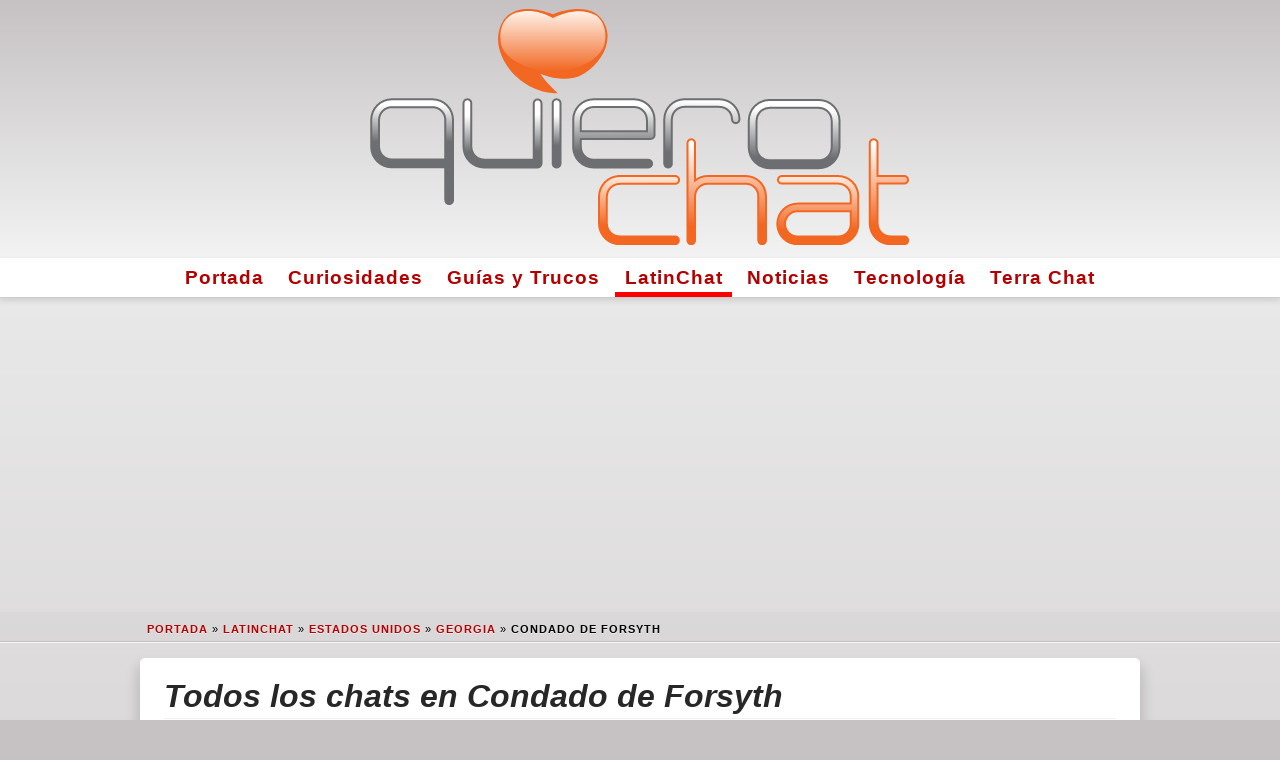

--- FILE ---
content_type: text/html; charset=UTF-8
request_url: https://www.quierochat.com/iso/_2_/4195777/
body_size: 7706
content:
<!doctype html>
<html lang="es">
<head>
	
	<meta charset="UTF-8">

	<script async src="https://www.googletagmanager.com/gtag/js?id=G-ZH87YQZ259"></script>

    <script async src="https://pagead2.googlesyndication.com/pagead/js/adsbygoogle.js?client=ca-pub-1184962890716674" crossorigin="anonymous"></script>
  <meta name="viewport" content="width=device-width, initial-scale=1.0">
  	<link rel="profile" href="https://gmpg.org/xfn/11">
	
  <link rel="preload" href="https://www.quierochat.com/wp-content/themes/quierochat/static/css/fontawesome.min.css" as="style" />
  <link rel="preload" href="https://www.quierochat.com/wp-content/themes/quierochat/static/img/quierochat.svg" as="image" />
  <link rel="preload" href="https://www.quierochat.com/wp-content/themes/quierochat/static/js/qc-commonGA4-2.js" as="script" />
 
  <!-- <favicon> -->
  <link rel="apple-touch-icon" sizes="180x180" href="https://www.quierochat.com/apple-touch-icon.png">
  <link rel="icon" type="image/png" sizes="32x32" href="https://www.quierochat.com/favicon-32x32.png">
  <link rel="icon" type="image/png" sizes="16x16" href="https://www.quierochat.com/favicon-16x16.png">
  <link rel="manifest" href="https://www.quierochat.com/site.webmanifest">
  <link rel="mask-icon" href="https://www.quierochat.com/safari-pinned-tab.svg" color="#5bbad5">
  <meta name="apple-mobile-web-app-title" content="QuieroChat">
  <meta name="application-name" content="QuieroChat">
  <meta name="msapplication-TileColor" content="#2d89ef">
  <meta name="theme-color" content="#ffffff">
  <!-- </favicon> -->

	<meta name='robots' content='max-image-preview:large, index,follow' />

	<!-- This site is optimized with the Yoast SEO plugin v26.5 - https://yoast.com/wordpress/plugins/seo/ -->
	<title>Todos los chats en Condado de Forsyth &raquo; QuieroChat.Com</title>
	<!-- / Yoast SEO plugin. -->


<meta name='description' content='Listado-recopilación de todos los ⭐ chats de Condado de Forsyth en ❥QuieroChat.'>
<link rel='canonical' href='https://www.quierochat.com/iso/_2_/4195777/' />
<script type="application/ld+json">{"@context":"https:\/\/schema.org","@type":"BreadcrumbList","itemListElement":[{"@type":"ListItem","position":1,"item":{"name":"Portada","@id":"https:\/\/www.quierochat.com"}},{"@type":"ListItem","position":2,"item":{"name":"LatinChat","@id":"https:\/\/www.quierochat.com\/latinchat\/"}},{"@type":"ListItem","position":3,"item":{"name":"Estados Unidos","@id":"https:\/\/www.quierochat.com\/iso\/_0_\/19\/"}},{"@type":"ListItem","position":4,"item":{"name":"Georgia","@id":"https:\/\/www.quierochat.com\/iso\/_1_\/4197000\/"}},{"@type":"ListItem","position":5,"item":{"name":"Condado de Forsyth","@id":"https:\/\/www.quierochat.com\/iso\/_2_\/4195777\/"}}]}</script>
<style id='wp-img-auto-sizes-contain-inline-css' type='text/css'>
img:is([sizes=auto i],[sizes^="auto," i]){contain-intrinsic-size:3000px 1500px}
/*# sourceURL=wp-img-auto-sizes-contain-inline-css */
</style>

<style>
html{line-height:1.15;-webkit-text-size-adjust:100%}body{margin:0}main{display:block}h1{font-size:2em;margin:.67em 0}hr{box-sizing:content-box;height:0;overflow:visible}pre{font-family:monospace,monospace;font-size:1em}a{background-color:transparent;color:#b30000!important}abbr[title]{border-bottom:none;text-decoration:underline;text-decoration:underline dotted}b,strong{font-weight:bolder}code,kbd,samp{font-family:monospace,monospace;font-size:1em}small{font-size:80%}sub,sup{font-size:75%;line-height:0;position:relative;vertical-align:baseline}sub{bottom:-.25em}sup{top:-.5em}img{border-style:none}button,input,optgroup,select,textarea{font-family:inherit;font-size:100%;line-height:1.15;margin:0}button,input{overflow:visible}button,select{text-transform:none}button,[type="button"],[type="reset"],[type="submit"]{-webkit-appearance:button}button::-moz-focus-inner,[type="button"]::-moz-focus-inner,[type="reset"]::-moz-focus-inner,[type="submit"]::-moz-focus-inner{border-style:none;padding:0}button:-moz-focusring,[type="button"]:-moz-focusring,[type="reset"]:-moz-focusring,[type="submit"]:-moz-focusring{outline:1px dotted ButtonText}fieldset{padding:.35em .75em .625em}legend{box-sizing:border-box;color:inherit;display:table;max-width:100%;padding:0;white-space:normal}progress{vertical-align:baseline}textarea{overflow:auto}[type="checkbox"],[type="radio"]{box-sizing:border-box;padding:0}[type="number"]::-webkit-inner-spin-button,[type="number"]::-webkit-outer-spin-button{height:auto}[type="search"]{-webkit-appearance:textfield;outline-offset:-2px}[type="search"]::-webkit-search-decoration{-webkit-appearance:none}::-webkit-file-upload-button{-webkit-appearance:button;font:inherit}details{display:block}summary{display:list-item}template{display:none}[hidden]{display:none}html{background-color:#C6C2C4}body{background:linear-gradient(to bottom,#F3F3F3 0%,#C6C2C4 100%);font-family:-apple-system,BlinkMacSystemFont,"Segoe UI",Roboto,Oxygen-Sans,Ubuntu,Cantarell,"Helvetica Neue",sans-serif;font-size:16px;line-height:21px;overflow-wrap:break-word;user-select:none}a{color:red;font-weight:600;text-decoration:none;transition:color .5s ease}a:hover{color:#00f}abbr{cursor:help}blockquote{border:1px solid #f2f2f2;border-left:0;border-right:0;color:#272727;font-size:1.8rem;font-weight:400;line-height:2rem;margin:0;padding:0 0 2rem 0;text-align:center}h1,h2,h3,h4,h5,h6{border-bottom:1px solid #f2f2f2;color:#272727;font-style:italic;font-weight:600;line-height:1.4em;margin:2.5rem 0 1rem}h1 a:hover,h2 a:hover,h3 a:hover,h4 a:hover,h5 a:hover,h6 a:hover{color:red}hr{border:0;border-top:1px solid #f2f2f2;clear:both;height:0;margin:1.2em 0}img{display:inline-block;height:auto;max-width:100%}li{line-height:1.9em}.iframe-body-wrap{height:100%!important;overflow:hidden!important}#page{min-height:100%}.qclogoCont{background:linear-gradient(to bottom,#C6C2C4 0%,#F3F3F3 100%);padding:.5em 0;width:100%}.qclogoMain{margin:0 auto;max-width:96%;width:540px}.navigationCont{text-align:center}.menuActive{box-shadow:inset 0 -5px 0 0 #ff0000}.navigationMain,.site-footer{background-color:#fff;border-bottom:1px solid #ccc;box-shadow:0 .15em .35em 0 rgba(0,0,0,.135);font-size:1.2em;margin:0 auto}.navigationMain a{color:#595959;letter-spacing:1px;transition:border-top .2s ease}.navigationMain a:active,.navigationMain a:hover{border-top:5px solid red}.navigationMain ul,.footer-navigation ul,#qc-pagination ul{list-style:none;margin:0;padding:0}.navigationMain li,.footer-navigation li,#qc-pagination li{display:inline-block;line-height:1.7em;padding:.2em .5em}#skyscraper{margin:17px auto;min-height:280px;text-align:center}#breadcrumbs{margin:3px 0 0}.breadCont{background-color:rgba(0,0,0,.0225);border-bottom:1px solid rgba(0,0,0,.1);box-shadow:0 1px 0 0 rgba(255,255,255,.715);font-size:.7em;font-weight:300;letter-spacing:1px;line-height:1.3em;margin:0;padding:.6em 0 .4em 3em;text-shadow:0 1px 0 rgba(255,255,255,.55);text-transform:uppercase}.breadcrumb_last{font-weight:700}.maxWidth{margin:0 auto;max-width:1020px;width:100%}.content-area{margin:0 auto;max-width:98%}.type-page,.type-post,.page-header,.page-content,.posts-navigation,.post-navigation{background:#fff;border-radius:5px;box-shadow:0 .65em .75em .25em rgba(0,0,0,.135);color:#595959;margin:1em auto 2em;overflow:hidden;padding:1em 1.5em 1.5em;text-align:left}.entry-title,.page-title,.screen-reader-text{font-size:2em;margin:0 0 .2em}.entry-title a{color:#272727}.entry-meta{font-size:.85em;line-height:1.3em;margin-bottom:1em;text-transform:uppercase}.posted-on i,.author i,.cat-links i{color:#595959}.paddingAds{margin:2rem 0}.wp-caption{background-color:#fff;border:1px solid #ddd;border:1px solid rgba(0,0,0,.15);border-radius:3px;box-shadow:0 .125em .275em 0 rgba(0,0,0,.075);max-width:100%;padding:5px;text-align:center}.wp-caption-text{border:1px solid #ccc;border-radius:4px;box-shadow:inset 0 1px 0 rgba(255,255,255,.8),0 2px 3px rgba(0,0,0,.065);margin:0;padding:.2em;text-align:center}.alignleft{float:left;margin:.35em 1.3em .35em 0}.aligncenter{display:block;margin:0 auto 1.2em;text-align:center}.entry-footer{clear:both;margin-top:2.5rem}.tags-links a:before{font-family:"quierochat";content:'\f02b';padding-right:.5em}.tags-links a{background-color:transparent;border:1px solid #ddd;border-radius:.35em;color:#c5c5c5;cursor:pointer;display:inline-block;font-size:1em;line-height:1.3em;margin:.615em .615em 0 0;padding:.6em 1.1em .7em;text-align:center;text-transform:uppercase;transition:color .3s ease,border-color .3s ease,background-color .3s ease;vertical-align:middle}.tags-links a:hover,.tags-links a:active{background-color:#eee;border-color:#cfcfcf;color:#595959}.site-footer{margin-bottom:2rem}.footer-navigation{background-color:#fff;padding:1em 0;text-align:center}.nav-previous:before{font-family:"quierochat";font-size:1.3em;content:'\f04a';padding-right:.5em}.nav-previous{float:left}.nav-next:after{font-family:"quierochat";font-size:1.3em;content:'\f04e';padding-left:.5em}.nav-next{float:right}#channelList{font-size:1.1em;line-height:1.4em}#qc-pagination a{background-color:#fff;border-radius:4px;box-shadow:inset 0 0 0 transparent,0 .1em .45em 0 rgba(0,0,0,.25);color:#bababa;float:left;font-size:1.2em;font-size:13px;font-weight:600;height:32px;line-height:32px;text-align:center;text-decoration:none;text-shadow:0 1px 1px rgba(255,255,255,.85);width:32px}#qc-pagination .active{background-color:#ff2a13;box-shadow:inset 0 .1em .35em rgba(0,0,0,.65),0 1px 0 0 rgba(255,255,255,.95);color:#fff;text-shadow:0 1px 2px rgba(0,0,0,.65)}.nfo{border:1px solid #ccc;border-radius:4px;box-shadow:inset 0 1px 0 rgba(255,255,255,.8),0 2px 3px rgba(0,0,0,.065);display:block;margin:1em 0;padding:.6em .75em .3em}.nfo .nfoTitle{border-bottom:1px dashed #ccc;font-size:1.1em;font-style:italic;font-weight:bolder;line-height:1.8em;width:100%}.nfo .closeBtn{background-color:transparent;border:0;color:inherit;cursor:pointer;float:right;font-size:18px;font-weight:700;line-height:1;opacity:.4;padding:0;position:relative;right:0;text-shadow:0 1px 0 rgba(255,255,255,.9);top:-3px;transition:opacity .3s ease}.nfo .close:hover{opacity:1}.nfo h5{border-color:inherit;color:inherit;font-size:1.2em;margin:0;padding-right:1rem}.green{background-color:#dff0d8;border-color:#c1dea8;color:#468847}.blue{background-color:#d9edf7;border-color:#b3d1ef;color:#3a87ad}.grey{background-color:#eee;border-color:#cfcfcf;color:#4f4f4f}.red{background-color:#f2dede;border-color:#e5bdc4;color:#b94a48}.yellow{background-color:#fcf8e3;border-color:#f6dca7;color:#6a512a}.btn{background-color:#4c8ffd;border:1px solid #3078ed;border-radius:.25em;box-shadow:0 .25em 0 0 #3078ed,0 4px 9px rgba(0,0,0,0.75);color:#fff!important;cursor:pointer;display:block;font-size:1.4em;line-height:1.3;margin:0 auto 1em;padding:.8em 1em;text-align:center;text-shadow:0 .075em .075em rgba(0,0,0,0.65);transition:all .3s ease;vertical-align:middle;width:80%}.btn:hover{background-color:#3078ed;border-color:#4c8ffd;box-shadow:0 .25em 0 0 #4c8ffd,0 4px 9px rgba(0,0,0,0.75);color:#fff}.x-column{display:inline-block;float:left;margin-right:4%;position:relative}.x-column h4{margin:1em 0}.x-1-5{width:16.8%}.x-1-3{width:30.6667%}.x-1-2{width:48%}.x-2-3{width:65.3332%}.x-3-5{width:58.4%}.last{margin-right:0}.x-accordion{margin-bottom:1.375em}.x-accordion-group{border:1px solid #ddd;border:1px solid rgba(0,0,0,.15);box-shadow:0 .125em .275em 0 rgba(0,0,0,.125);margin:8px 0}.x-accordion-heading{background-color:#fff;border-bottom:0;color:#272727;display:block;font-size:114.2%;font-weight:400;overflow:hidden;padding-left:1em}.x-accordion-heading h2{border-bottom:none;margin:.2em 0}.x-accordion-inner{background-color:#fff;border-top:1px solid #ddd;border-top:1px solid rgba(0,0,0,.15);box-shadow:none;padding:10px 15px}.x-clear{border:0;clear:both;margin:0}#GDPR_overlay{background-color:#000;background-color:rgba(0,0,0,0.7);bottom:0;box-sizing:border-box;display:none;font-size:.9em;height:100%;left:0;overflow:auto;position:fixed;right:0;top:0;width:100%;z-index:1000000}#cookieConfigAdvanced,#cookieConfigSimple{color:#4169e1;cursor:pointer;font-size:1.4em;margin:1.5em 0 .2em .3em;text-align:left}#cookieConsent{padding:.7em}#cookieConsentCont{background:#fff;background:linear-gradient(to bottom,#ccc 0%,#eee 100%);border-radius:1em;margin:1em auto;max-width:620px;text-align:center;width:100%}#cookieConsentSimple i{color:#ffd456}#cookieConfigSimple,#cookieConsentAdvanced{display:none}#cookie_advanced{text-align:left}.cookie_checked{background:linear-gradient(to bottom,#238cd7 0%,#56a8e3 100%)!important;border:3px solid #9fceef!important}.cookie_checked:hover{border:3px solid #238cd7!important}.cookie_selection{background:#ddd;background:linear-gradient(to bottom,#eee 0%,#ccc 100%);border:3px solid #ccc;border-radius:1em;color:#fff;cursor:pointer;padding:.6rem;text-align:center;transition:border .4s ease}.cookie_selection:hover{border:3px solid #999}.cookie_selection i{font-size:2em;margin-top:.2rem}@media (max-width: 580px){.x-column{display:block;float:none;width:100%;margin-right:0}.desktop{display:none!important}.geoapify{margin:1em auto 1em auto!important;max-width:100%!important;width:100%!important;}.type-page,.type-post,.page-header,.page-content,.posts-navigation,.post-navigation{padding:.3em!important}}@media (max-width:487px){#skyscraper{height:calc(100vw/1.202)}}.geoapify{border:1px solid rgba(0,0,0,.2);box-shadow:0 5px 10px 5px rgb(0 0 0 / 15%);float:left;margin:1em 1em 1em 0;max-width:72%;overflow:hidden;width:420px;}
</style>

<script async src="https://www.quierochat.com/wp-content/themes/quierochat/static/js/qc-commonGA4-2.js"></script>

<style id='global-styles-inline-css' type='text/css'>
:root{--wp--preset--aspect-ratio--square: 1;--wp--preset--aspect-ratio--4-3: 4/3;--wp--preset--aspect-ratio--3-4: 3/4;--wp--preset--aspect-ratio--3-2: 3/2;--wp--preset--aspect-ratio--2-3: 2/3;--wp--preset--aspect-ratio--16-9: 16/9;--wp--preset--aspect-ratio--9-16: 9/16;--wp--preset--color--black: #000000;--wp--preset--color--cyan-bluish-gray: #abb8c3;--wp--preset--color--white: #ffffff;--wp--preset--color--pale-pink: #f78da7;--wp--preset--color--vivid-red: #cf2e2e;--wp--preset--color--luminous-vivid-orange: #ff6900;--wp--preset--color--luminous-vivid-amber: #fcb900;--wp--preset--color--light-green-cyan: #7bdcb5;--wp--preset--color--vivid-green-cyan: #00d084;--wp--preset--color--pale-cyan-blue: #8ed1fc;--wp--preset--color--vivid-cyan-blue: #0693e3;--wp--preset--color--vivid-purple: #9b51e0;--wp--preset--gradient--vivid-cyan-blue-to-vivid-purple: linear-gradient(135deg,rgb(6,147,227) 0%,rgb(155,81,224) 100%);--wp--preset--gradient--light-green-cyan-to-vivid-green-cyan: linear-gradient(135deg,rgb(122,220,180) 0%,rgb(0,208,130) 100%);--wp--preset--gradient--luminous-vivid-amber-to-luminous-vivid-orange: linear-gradient(135deg,rgb(252,185,0) 0%,rgb(255,105,0) 100%);--wp--preset--gradient--luminous-vivid-orange-to-vivid-red: linear-gradient(135deg,rgb(255,105,0) 0%,rgb(207,46,46) 100%);--wp--preset--gradient--very-light-gray-to-cyan-bluish-gray: linear-gradient(135deg,rgb(238,238,238) 0%,rgb(169,184,195) 100%);--wp--preset--gradient--cool-to-warm-spectrum: linear-gradient(135deg,rgb(74,234,220) 0%,rgb(151,120,209) 20%,rgb(207,42,186) 40%,rgb(238,44,130) 60%,rgb(251,105,98) 80%,rgb(254,248,76) 100%);--wp--preset--gradient--blush-light-purple: linear-gradient(135deg,rgb(255,206,236) 0%,rgb(152,150,240) 100%);--wp--preset--gradient--blush-bordeaux: linear-gradient(135deg,rgb(254,205,165) 0%,rgb(254,45,45) 50%,rgb(107,0,62) 100%);--wp--preset--gradient--luminous-dusk: linear-gradient(135deg,rgb(255,203,112) 0%,rgb(199,81,192) 50%,rgb(65,88,208) 100%);--wp--preset--gradient--pale-ocean: linear-gradient(135deg,rgb(255,245,203) 0%,rgb(182,227,212) 50%,rgb(51,167,181) 100%);--wp--preset--gradient--electric-grass: linear-gradient(135deg,rgb(202,248,128) 0%,rgb(113,206,126) 100%);--wp--preset--gradient--midnight: linear-gradient(135deg,rgb(2,3,129) 0%,rgb(40,116,252) 100%);--wp--preset--font-size--small: 13px;--wp--preset--font-size--medium: 20px;--wp--preset--font-size--large: 36px;--wp--preset--font-size--x-large: 42px;--wp--preset--spacing--20: 0.44rem;--wp--preset--spacing--30: 0.67rem;--wp--preset--spacing--40: 1rem;--wp--preset--spacing--50: 1.5rem;--wp--preset--spacing--60: 2.25rem;--wp--preset--spacing--70: 3.38rem;--wp--preset--spacing--80: 5.06rem;--wp--preset--shadow--natural: 6px 6px 9px rgba(0, 0, 0, 0.2);--wp--preset--shadow--deep: 12px 12px 50px rgba(0, 0, 0, 0.4);--wp--preset--shadow--sharp: 6px 6px 0px rgba(0, 0, 0, 0.2);--wp--preset--shadow--outlined: 6px 6px 0px -3px rgb(255, 255, 255), 6px 6px rgb(0, 0, 0);--wp--preset--shadow--crisp: 6px 6px 0px rgb(0, 0, 0);}:where(.is-layout-flex){gap: 0.5em;}:where(.is-layout-grid){gap: 0.5em;}body .is-layout-flex{display: flex;}.is-layout-flex{flex-wrap: wrap;align-items: center;}.is-layout-flex > :is(*, div){margin: 0;}body .is-layout-grid{display: grid;}.is-layout-grid > :is(*, div){margin: 0;}:where(.wp-block-columns.is-layout-flex){gap: 2em;}:where(.wp-block-columns.is-layout-grid){gap: 2em;}:where(.wp-block-post-template.is-layout-flex){gap: 1.25em;}:where(.wp-block-post-template.is-layout-grid){gap: 1.25em;}.has-black-color{color: var(--wp--preset--color--black) !important;}.has-cyan-bluish-gray-color{color: var(--wp--preset--color--cyan-bluish-gray) !important;}.has-white-color{color: var(--wp--preset--color--white) !important;}.has-pale-pink-color{color: var(--wp--preset--color--pale-pink) !important;}.has-vivid-red-color{color: var(--wp--preset--color--vivid-red) !important;}.has-luminous-vivid-orange-color{color: var(--wp--preset--color--luminous-vivid-orange) !important;}.has-luminous-vivid-amber-color{color: var(--wp--preset--color--luminous-vivid-amber) !important;}.has-light-green-cyan-color{color: var(--wp--preset--color--light-green-cyan) !important;}.has-vivid-green-cyan-color{color: var(--wp--preset--color--vivid-green-cyan) !important;}.has-pale-cyan-blue-color{color: var(--wp--preset--color--pale-cyan-blue) !important;}.has-vivid-cyan-blue-color{color: var(--wp--preset--color--vivid-cyan-blue) !important;}.has-vivid-purple-color{color: var(--wp--preset--color--vivid-purple) !important;}.has-black-background-color{background-color: var(--wp--preset--color--black) !important;}.has-cyan-bluish-gray-background-color{background-color: var(--wp--preset--color--cyan-bluish-gray) !important;}.has-white-background-color{background-color: var(--wp--preset--color--white) !important;}.has-pale-pink-background-color{background-color: var(--wp--preset--color--pale-pink) !important;}.has-vivid-red-background-color{background-color: var(--wp--preset--color--vivid-red) !important;}.has-luminous-vivid-orange-background-color{background-color: var(--wp--preset--color--luminous-vivid-orange) !important;}.has-luminous-vivid-amber-background-color{background-color: var(--wp--preset--color--luminous-vivid-amber) !important;}.has-light-green-cyan-background-color{background-color: var(--wp--preset--color--light-green-cyan) !important;}.has-vivid-green-cyan-background-color{background-color: var(--wp--preset--color--vivid-green-cyan) !important;}.has-pale-cyan-blue-background-color{background-color: var(--wp--preset--color--pale-cyan-blue) !important;}.has-vivid-cyan-blue-background-color{background-color: var(--wp--preset--color--vivid-cyan-blue) !important;}.has-vivid-purple-background-color{background-color: var(--wp--preset--color--vivid-purple) !important;}.has-black-border-color{border-color: var(--wp--preset--color--black) !important;}.has-cyan-bluish-gray-border-color{border-color: var(--wp--preset--color--cyan-bluish-gray) !important;}.has-white-border-color{border-color: var(--wp--preset--color--white) !important;}.has-pale-pink-border-color{border-color: var(--wp--preset--color--pale-pink) !important;}.has-vivid-red-border-color{border-color: var(--wp--preset--color--vivid-red) !important;}.has-luminous-vivid-orange-border-color{border-color: var(--wp--preset--color--luminous-vivid-orange) !important;}.has-luminous-vivid-amber-border-color{border-color: var(--wp--preset--color--luminous-vivid-amber) !important;}.has-light-green-cyan-border-color{border-color: var(--wp--preset--color--light-green-cyan) !important;}.has-vivid-green-cyan-border-color{border-color: var(--wp--preset--color--vivid-green-cyan) !important;}.has-pale-cyan-blue-border-color{border-color: var(--wp--preset--color--pale-cyan-blue) !important;}.has-vivid-cyan-blue-border-color{border-color: var(--wp--preset--color--vivid-cyan-blue) !important;}.has-vivid-purple-border-color{border-color: var(--wp--preset--color--vivid-purple) !important;}.has-vivid-cyan-blue-to-vivid-purple-gradient-background{background: var(--wp--preset--gradient--vivid-cyan-blue-to-vivid-purple) !important;}.has-light-green-cyan-to-vivid-green-cyan-gradient-background{background: var(--wp--preset--gradient--light-green-cyan-to-vivid-green-cyan) !important;}.has-luminous-vivid-amber-to-luminous-vivid-orange-gradient-background{background: var(--wp--preset--gradient--luminous-vivid-amber-to-luminous-vivid-orange) !important;}.has-luminous-vivid-orange-to-vivid-red-gradient-background{background: var(--wp--preset--gradient--luminous-vivid-orange-to-vivid-red) !important;}.has-very-light-gray-to-cyan-bluish-gray-gradient-background{background: var(--wp--preset--gradient--very-light-gray-to-cyan-bluish-gray) !important;}.has-cool-to-warm-spectrum-gradient-background{background: var(--wp--preset--gradient--cool-to-warm-spectrum) !important;}.has-blush-light-purple-gradient-background{background: var(--wp--preset--gradient--blush-light-purple) !important;}.has-blush-bordeaux-gradient-background{background: var(--wp--preset--gradient--blush-bordeaux) !important;}.has-luminous-dusk-gradient-background{background: var(--wp--preset--gradient--luminous-dusk) !important;}.has-pale-ocean-gradient-background{background: var(--wp--preset--gradient--pale-ocean) !important;}.has-electric-grass-gradient-background{background: var(--wp--preset--gradient--electric-grass) !important;}.has-midnight-gradient-background{background: var(--wp--preset--gradient--midnight) !important;}.has-small-font-size{font-size: var(--wp--preset--font-size--small) !important;}.has-medium-font-size{font-size: var(--wp--preset--font-size--medium) !important;}.has-large-font-size{font-size: var(--wp--preset--font-size--large) !important;}.has-x-large-font-size{font-size: var(--wp--preset--font-size--x-large) !important;}
/*# sourceURL=global-styles-inline-css */
</style>
</head>

<body class="wp-singular page-template-default page page-id-1724 wp-theme-quierochat">
<div id="page" class="site">

	<header id="masthead">
		<div class="qclogoCont">
      <div class="qclogoMain"> 
        <img src="https://www.quierochat.com/wp-content/themes/quierochat/static/img/quierochat.svg" height="236" width="540" alt="QuieroChat">
      </div>
		</div><!-- .qclogoCont -->

		<nav id="site-navigation" class="navigationCont">
      <div class="navigationMain">
        <div class="menu-qc_header-container"><ul id="menu-qc_header" class="menu"><li id="menu-item-992" class="menu-item menu-item-type-custom menu-item-object-custom menu-item-home menu-item-992"><a href="https://www.quierochat.com" title="Página de Inicio">Portada</a></li>
<li id="menu-item-979" class="menu-item menu-item-type-taxonomy menu-item-object-category menu-item-979"><a href="https://www.quierochat.com/category/curiosidades/" title="Curiosidades y otras cosas encontradas en internet">Curiosidades</a></li>
<li id="menu-item-982" class="menu-item menu-item-type-taxonomy menu-item-object-category menu-item-982"><a href="https://www.quierochat.com/category/guias-trucos/" title="Guías, trucos y cómo se hace">Guías y Trucos</a></li>
<li id="menu-item-985" class="menu-item menu-item-type-post_type menu-item-object-page menu-item-985"><a href="https://www.quierochat.com/latinchat/" title="LatinChat Alternativo">LatinChat</a></li>
<li id="menu-item-978" class="menu-item menu-item-type-taxonomy menu-item-object-category menu-item-978"><a href="https://www.quierochat.com/category/noticias/" title="Noticias del mundo de los chats">Noticias</a></li>
<li id="menu-item-981" class="menu-item menu-item-type-taxonomy menu-item-object-category menu-item-981"><a href="https://www.quierochat.com/category/tecnologia/" title="Artículos de tecnología, gadgets, teléfonos móviles, tablets, etc">Tecnología</a></li>
<li id="menu-item-988" class="menu-item menu-item-type-post_type menu-item-object-page menu-item-988"><a href="https://www.quierochat.com/terra-chat/" title="Terra Chat Alternativo">Terra Chat</a></li>
</ul></div>			</div>
		</nav><!-- #site-navigation -->
	</header><!-- #masthead -->


<div id="skyscraper" class="maxWidth">
  <ins class="adsbygoogle"
      style="display:block"
      data-ad-client="ca-pub-1184962890716674"
      data-ad-slot="3711366303"
      data-ad-format="auto"
      data-full-width-responsive="true"></ins>
      <script>
      (adsbygoogle = window.adsbygoogle || []).push({});
      </script>
    </div>

<div class="breadCont"><div class="maxWidth"><p id="breadcrumbs"><span><span><a href="https://www.quierochat.com">Portada</a> &raquo; <span><a href="https://www.quierochat.com/latinchat/">LatinChat</a> &raquo; <span><a href="https://www.quierochat.com/iso/_0_/19/">Estados Unidos</a> &raquo; <span><a href="https://www.quierochat.com/iso/_1_/4197000/">Georgia</a> &raquo; <span><strong class="breadcrumb_last">Condado de Forsyth</strong></span></span></span></span></span></span></p></div></div>
	<div id="content" class="maxWidth">

	<div id="primary" class="content-area">
		<main id="main" class="site-main">

		
<article id="post-1724" class="post-1724 page type-page status-publish hentry">
	<header class="entry-header">
		<h1 class="entry-title">Todos los chats en Condado de Forsyth</h1>	</header><!-- .entry-header -->
	
	<div class="entry-content">
		
<ol><li><a href="https://www.quierochat.com/geo/4190396/chat-cumming/">Chat de Cumming</a></li></ol>



<div class="nfo yellow"><button type="button" class="closeBtn">&times;</button><div class="nfoTitle"><i class="fa fa-info-circle"></i> Condado de Forsyth</div><p> El condado de Forsyth es un condado en la parte centro norte del estado de Georgia, EE. UU. En el censo de 2010, la población era de 175.511. La sede del condado es Cumming. El condado de Forsyth es una de las áreas de más rápido crecimiento en los Estados Unidos, estimulada por su proximidad a Atlanta y atractiva como base de pasajeros para las personas que trabajan allí. La afluencia de profesionales de altos ingresos ha aumentado dramáticamente el ingreso promedio. En 2008, Forbes clasificó al condado como el 31º más rico de los Estados Unidos en términos de ingresos familiares medios, y actualmente es el 16º condado más rico de los Estados Unidos.</p><p> En la década de 1980, el condado atrajo la atención de los medios de comunicación nacionales como el sitio de grandes manifestaciones de derechos civiles y contra manifestaciones. Los organizadores esperaban disipar la imagen del condado como un pueblo al atardecer. Los blancos habían expulsado a los negros en 1912 y han sido hostiles a personas de color y gays durante muchas décadas desde entonces. Miles de manifestantes de ambos lados vinieron de fuera del área. Los funcionarios mantuvieron la paz con los oficiales de policía y la Guardia Nacional que protegían el evento. De 2007 a 2009, el condado recibió atención nacional debido a una grave sequía. Los suministros de agua para el área de Atlanta y las áreas aguas abajo de Alabama y Florida fueron amenazados. Esto siguió a una sequía más severa en 2007 y 2008, e inundaciones en 2009.</p><p> Las inundaciones ocurrieron en 2013, y una sequía severa nuevamente en 2016. Georgia, Alabama y Florida han estado en una disputa de triestas por el agua desde 1990 por la distribución del flujo de agua desde El lago Lanier, que forma la frontera este del condado y está regulado por el Cuerpo de Ingenieros del Ejército como un proyecto federal.</p><hr class="x-clear" /></div>




	</div><!-- .entry-content -->

	</article><!-- #post-1724 -->

		</main><!-- #main -->
	</div><!-- #primary -->


	</div><!-- #content -->

	<footer id="colophon" class="site-footer">
		<div class="site-info">
      <nav id="footer-navigation" class="footer-navigation">
			<div class="menu-qc_footer-container"><ul id="menu-qc_footer" class="menu"><li id="menu-item-18" class="menu-item menu-item-type-post_type menu-item-object-page menu-item-18"><a href="https://www.quierochat.com/legal/" title="Aviso Legal y Condiciones de Uso">Aviso Legal</a></li>
<li id="menu-item-19" class="menu-item menu-item-type-post_type menu-item-object-page menu-item-19"><a href="https://www.quierochat.com/legal/cookies/" title="Política de Cookies">Cookies</a></li>
<li id="menu-item-9" class="menu-item menu-item-type-post_type menu-item-object-page menu-item-9"><a href="https://www.quierochat.com/contacto/" title="Formulario de Contacto con el equipo de QuieroChat.Com">Contacto</a></li>
</ul></div>		</nav><!-- #site-navigation -->
		<p style="font-size:0.75em;font-style:italic;margin:0;text-align:center;"><strong>«Quiero Chat»®</strong> y <strong>«Terra Chat»®</strong> son marcas registradas por Nearby Life S.L., propietaria de este sitio web.</p>
		</div><!-- .site-info -->
	</footer><!-- #colophon -->
</div><!-- #page -->

<script type="speculationrules">
{"prefetch":[{"source":"document","where":{"and":[{"href_matches":"/*"},{"not":{"href_matches":["/wp-*.php","/wp-admin/*","/wp-content/uploads/*","/wp-content/*","/wp-content/plugins/*","/wp-content/themes/quierochat/*","/*\\?(.+)"]}},{"not":{"selector_matches":"a[rel~=\"nofollow\"]"}},{"not":{"selector_matches":".no-prefetch, .no-prefetch a"}}]},"eagerness":"conservative"}]}
</script>

<script>
	(function() {
		var css = document.createElement('link');
		css.href = 'https://www.quierochat.com/wp-content/themes/quierochat/static/css/fontawesome.min.css';
		css.rel = 'stylesheet';
		css.type = 'text/css';
		document.getElementsByTagName('head')[0].appendChild(css);
	})();
</script>

</body>
</html>


--- FILE ---
content_type: text/html; charset=utf-8
request_url: https://www.google.com/recaptcha/api2/aframe
body_size: 268
content:
<!DOCTYPE HTML><html><head><meta http-equiv="content-type" content="text/html; charset=UTF-8"></head><body><script nonce="NKWnyvRSttjtNHyEMOylig">/** Anti-fraud and anti-abuse applications only. See google.com/recaptcha */ try{var clients={'sodar':'https://pagead2.googlesyndication.com/pagead/sodar?'};window.addEventListener("message",function(a){try{if(a.source===window.parent){var b=JSON.parse(a.data);var c=clients[b['id']];if(c){var d=document.createElement('img');d.src=c+b['params']+'&rc='+(localStorage.getItem("rc::a")?sessionStorage.getItem("rc::b"):"");window.document.body.appendChild(d);sessionStorage.setItem("rc::e",parseInt(sessionStorage.getItem("rc::e")||0)+1);localStorage.setItem("rc::h",'1768751815924');}}}catch(b){}});window.parent.postMessage("_grecaptcha_ready", "*");}catch(b){}</script></body></html>

--- FILE ---
content_type: application/javascript
request_url: https://www.quierochat.com/wp-content/themes/quierochat/static/js/qc-commonGA4-2.js
body_size: 1464
content:
var setC=function(a,c,b){b=b||3E5;var d=new Date;d.setTime(d.getTime()+b);b=d.toGMTString();document.cookie=a+"="+c+"; expires="+b+"; domain=.quierochat.com; path=/"},readC=function(a){a=escape(a)+"=";for(var c=document.cookie.split(";"),b=0;b<c.length;b++){for(var d=c[b];" "===d.charAt(0);)d=d.substring(1,d.length);if(0===d.indexOf(a))return unescape(d.substring(a.length,d.length))}return null};
function getParameterByName(a,c){c||(c=window.location.href);a=a.replace(/[\[\]]/g,"\\$&");var b=(new RegExp("[?&]"+a+"(=([^&#]*)|&|#|$)")).exec(c);return b?b[2]?decodeURIComponent(b[2].replace(/\+/g," ")):"":null}window.googlefc=window.googlefc||{};window.googlefc.ccpa=window.googlefc.ccpa||{};window.googlefc.callbackQueue=window.googlefc.callbackQueue||[];window.googlefc=window.googlefc||{};window.googlefc.ccpa=window.googlefc.ccpa||{};
window.googlefc.callbackQueue=window.googlefc.callbackQueue||[];window.dataLayer=window.dataLayer||[];function gtag(){dataLayer.push(arguments)}identifyerGA4="G-ZH87YQZ259";setConsentGA4=[-1,-1];function updateConsentGA4(a,c){2!==setConsentGA4[0]&&2!==setConsentGA4[1]&&(setConsentGA4[a]=c,initializeGA4())}
function initializeGA4(){var a=setConsentGA4[0],c=setConsentGA4[1],b=a+c;if(0<=b&&2>=b){if(0===a*c)for(gtag("consent","default",{ad_storage:"denied",analytics_storage:"denied"}),a=window.location.hostname.replace("www.",""),c=document.cookie.split(";"),b=0;b<c.length;b++){var d=c[b].split("=")[0].trim();"FCCDCF"!==d&&"FCNEC"!==d&&"qc_tc_landing"!==d&&(document.cookie=d+"=;domain=."+a+";path=/;Expires=Thu,01 Jan 1970 00:00:01 GMT;")}setConsentGA4[0]=2;setConsentGA4[1]=2;gtag("js",new Date);gtag("config",
identifyerGA4)}}
googlefc.callbackQueue.push({AD_BLOCK_DATA_READY:function(){switch(googlefc.getAdBlockerStatus()){case googlefc.AdBlockerStatusEnum.EXTENSION_LEVEL_AD_BLOCKER:case googlefc.AdBlockerStatusEnum.NETWORK_LEVEL_AD_BLOCKER:case googlefc.AdBlockerStatusEnum.UNKNOWN:updateConsentGA4(1,0);break;case googlefc.AdBlockerStatusEnum.NO_AD_BLOCKER:updateConsentGA4(1,1)}googlefc.callbackQueue.push({INITIAL_CCPA_DATA_READY:function(){switch(googlefc.ccpa.getInitialCcpaStatus()){case googlefc.ccpa.InitialCcpaStatusEnum.CCPA_DOES_NOT_APPLY:case googlefc.ccpa.InitialCcpaStatusEnum.NOT_OPTED_OUT:updateConsentGA4(0,1);
break;case googlefc.ccpa.InitialCcpaStatusEnum.OPTED_OUT:updateConsentGA4(0,0)}}})}});var baseURL="https://www.quierochat.com",vc="irc-hispano";function checkIsChatPage(){var a=top.location.toString();return-1<a.indexOf(baseURL+"/terra-chat/chat/")?(vurl="terra-chat",vc=getParameterByName("canal")||"irc-hispano",!0):-1<a.indexOf(baseURL+"/latinchat/chat/")?(vurl="latinchat",vc=getParameterByName("canal")||"lc-amigos",!0):!1}
function addClass(a,c){if(a){"string"===typeof a?a=document.querySelectorAll(a):a.tagName&&(a=[a]);for(var b=0;b<a.length;b++)0>(" "+a[b].className+" ").indexOf(" "+c+" ")&&(a[b].className+=" "+c)}}
function loadChat(a){addClass("html","iframe-body-wrap");addClass("body","iframe-body-wrap");document.body.innerHTML="error"==a?'<iframe id="mobilechatframe" src="https://www.quierochat.com/kiwi-error/?chan='+vc+'" scrolling="no" height="100%" width="100%" seamless></iframe>':'<iframe id="mobilechatframe" src="https://www.quierochat.com/kiwi-error/?chan='+vc+'" scrolling="no" height="100%" width="100%" seamless></iframe>'}
function checkMenuItem(a){a=top.location.toString();var c=document.getElementById("breadcrumbs"),b="";try{b=c.children[0].children[0].children[1].children[0].innerHTML}catch(d){}-1<a.indexOf(baseURL+"/terra-chat/")||0==b.indexOf("Terra Chat")?addClass(document.getElementById("menu-item-988"),"menuActive"):-1<a.indexOf(baseURL+"/category/tecnologia/")||0==b.indexOf("Tecnolog\u00eda")?addClass(document.getElementById("menu-item-981"),"menuActive"):-1<a.indexOf(baseURL+"/category/noticias/")||0==b.indexOf("Noticias")?
addClass(document.getElementById("menu-item-978"),"menuActive"):-1<a.indexOf(baseURL+"/latinchat/")||0==b.indexOf("LatinChat")?addClass(document.getElementById("menu-item-985"),"menuActive"):-1<a.indexOf(baseURL+"/category/guias-trucos/")||0==b.indexOf("Gu\u00edas y Trucos")?addClass(document.getElementById("menu-item-982"),"menuActive"):-1<a.indexOf(baseURL+"/category/curiosidades/")||0==b.indexOf("Curiosidades")?addClass(document.getElementById("menu-item-979"),"menuActive"):a==baseURL+"/"||-1<
a.indexOf(baseURL+"/page/")?addClass(document.getElementById("menu-item-992"),"menuActive"):-1<a.indexOf(baseURL+"/contacto/")?addClass(document.getElementById("menu-item-9"),"menuActive"):-1<a.indexOf(baseURL+"/legal/cookies/")?addClass(document.getElementById("menu-item-19"),"menuActive"):-1<a.indexOf(baseURL+"/legal/")&&addClass(document.getElementById("menu-item-18"),"menuActive")}
function qcInit(){checkMenuItem();if(!0===checkIsChatPage()){if("true"!=readC("qc_tc_landing"))return top.location=baseURL+"/"+vurl+"/",!0;null!==readC("_ga")&&(setConsentGA4[0]=1,setConsentGA4[1]=1,initializeGA4());var a=getParameterByName("chat");loadChat(a)}else setC("qc_tc_landing","true")}document.addEventListener("DOMContentLoaded",qcInit());